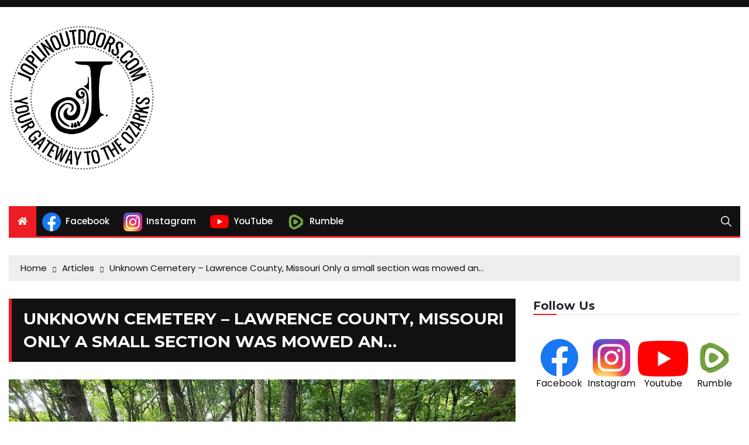

--- FILE ---
content_type: text/html; charset=UTF-8
request_url: https://joplinoutdoors.com/unknown-cemetery-lawrence-county-missouri-only-a-small-section-was-mowed-an/
body_size: 16684
content:
<!doctype html>
<html lang="en-US">
	<head>
		<meta charset="UTF-8">
		<meta name="viewport" content="width=device-width, initial-scale=1">
		<link rel="profile" href="https://gmpg.org/xfn/11">
		<title>Unknown Cemetery &#8211; Lawrence County, Missouri 
 Only a small section was mowed an&#8230; &#8211; JOPLINOUTDOORS.COM</title>
<meta name='robots' content='max-image-preview:large' />
	<style>img:is([sizes="auto" i], [sizes^="auto," i]) { contain-intrinsic-size: 3000px 1500px }</style>
	<link rel='dns-prefetch' href='//maps.googleapis.com' />
<link rel='dns-prefetch' href='//fonts.googleapis.com' />
<link rel="alternate" type="application/rss+xml" title="JOPLINOUTDOORS.COM &raquo; Feed" href="https://joplinoutdoors.com/feed/" />
<link rel="alternate" type="application/rss+xml" title="JOPLINOUTDOORS.COM &raquo; Comments Feed" href="https://joplinoutdoors.com/comments/feed/" />
<script type="text/javascript">
/* <![CDATA[ */
window._wpemojiSettings = {"baseUrl":"https:\/\/s.w.org\/images\/core\/emoji\/16.0.1\/72x72\/","ext":".png","svgUrl":"https:\/\/s.w.org\/images\/core\/emoji\/16.0.1\/svg\/","svgExt":".svg","source":{"concatemoji":"\/\/joplinoutdoors.com\/wp-includes\/js\/wp-emoji-release.min.js?ver=6.8.3"}};
/*! This file is auto-generated */
!function(s,n){var o,i,e;function c(e){try{var t={supportTests:e,timestamp:(new Date).valueOf()};sessionStorage.setItem(o,JSON.stringify(t))}catch(e){}}function p(e,t,n){e.clearRect(0,0,e.canvas.width,e.canvas.height),e.fillText(t,0,0);var t=new Uint32Array(e.getImageData(0,0,e.canvas.width,e.canvas.height).data),a=(e.clearRect(0,0,e.canvas.width,e.canvas.height),e.fillText(n,0,0),new Uint32Array(e.getImageData(0,0,e.canvas.width,e.canvas.height).data));return t.every(function(e,t){return e===a[t]})}function u(e,t){e.clearRect(0,0,e.canvas.width,e.canvas.height),e.fillText(t,0,0);for(var n=e.getImageData(16,16,1,1),a=0;a<n.data.length;a++)if(0!==n.data[a])return!1;return!0}function f(e,t,n,a){switch(t){case"flag":return n(e,"\ud83c\udff3\ufe0f\u200d\u26a7\ufe0f","\ud83c\udff3\ufe0f\u200b\u26a7\ufe0f")?!1:!n(e,"\ud83c\udde8\ud83c\uddf6","\ud83c\udde8\u200b\ud83c\uddf6")&&!n(e,"\ud83c\udff4\udb40\udc67\udb40\udc62\udb40\udc65\udb40\udc6e\udb40\udc67\udb40\udc7f","\ud83c\udff4\u200b\udb40\udc67\u200b\udb40\udc62\u200b\udb40\udc65\u200b\udb40\udc6e\u200b\udb40\udc67\u200b\udb40\udc7f");case"emoji":return!a(e,"\ud83e\udedf")}return!1}function g(e,t,n,a){var r="undefined"!=typeof WorkerGlobalScope&&self instanceof WorkerGlobalScope?new OffscreenCanvas(300,150):s.createElement("canvas"),o=r.getContext("2d",{willReadFrequently:!0}),i=(o.textBaseline="top",o.font="600 32px Arial",{});return e.forEach(function(e){i[e]=t(o,e,n,a)}),i}function t(e){var t=s.createElement("script");t.src=e,t.defer=!0,s.head.appendChild(t)}"undefined"!=typeof Promise&&(o="wpEmojiSettingsSupports",i=["flag","emoji"],n.supports={everything:!0,everythingExceptFlag:!0},e=new Promise(function(e){s.addEventListener("DOMContentLoaded",e,{once:!0})}),new Promise(function(t){var n=function(){try{var e=JSON.parse(sessionStorage.getItem(o));if("object"==typeof e&&"number"==typeof e.timestamp&&(new Date).valueOf()<e.timestamp+604800&&"object"==typeof e.supportTests)return e.supportTests}catch(e){}return null}();if(!n){if("undefined"!=typeof Worker&&"undefined"!=typeof OffscreenCanvas&&"undefined"!=typeof URL&&URL.createObjectURL&&"undefined"!=typeof Blob)try{var e="postMessage("+g.toString()+"("+[JSON.stringify(i),f.toString(),p.toString(),u.toString()].join(",")+"));",a=new Blob([e],{type:"text/javascript"}),r=new Worker(URL.createObjectURL(a),{name:"wpTestEmojiSupports"});return void(r.onmessage=function(e){c(n=e.data),r.terminate(),t(n)})}catch(e){}c(n=g(i,f,p,u))}t(n)}).then(function(e){for(var t in e)n.supports[t]=e[t],n.supports.everything=n.supports.everything&&n.supports[t],"flag"!==t&&(n.supports.everythingExceptFlag=n.supports.everythingExceptFlag&&n.supports[t]);n.supports.everythingExceptFlag=n.supports.everythingExceptFlag&&!n.supports.flag,n.DOMReady=!1,n.readyCallback=function(){n.DOMReady=!0}}).then(function(){return e}).then(function(){var e;n.supports.everything||(n.readyCallback(),(e=n.source||{}).concatemoji?t(e.concatemoji):e.wpemoji&&e.twemoji&&(t(e.twemoji),t(e.wpemoji)))}))}((window,document),window._wpemojiSettings);
/* ]]> */
</script>
<link rel='stylesheet' id='otw_grid_manager-css' href='//joplinoutdoors.com/wp-content/plugins/widgetize-pages-light/include/otw_components/otw_grid_manager_light/css/otw-grid.css?ver=1.1' type='text/css' media='all' />
<link rel='stylesheet' id='dashicons-css' href='//joplinoutdoors.com/wp-includes/css/dashicons.min.css?ver=6.8.3' type='text/css' media='all' />
<link rel='stylesheet' id='elusive-css' href='//joplinoutdoors.com/wp-content/plugins/menu-icons/vendor/codeinwp/icon-picker/css/types/elusive.min.css?ver=2.0' type='text/css' media='all' />
<link rel='stylesheet' id='menu-icon-font-awesome-css' href='//joplinoutdoors.com/wp-content/plugins/menu-icons/css/fontawesome/css/all.min.css?ver=5.15.4' type='text/css' media='all' />
<link rel='stylesheet' id='foundation-icons-css' href='//joplinoutdoors.com/wp-content/plugins/menu-icons/vendor/codeinwp/icon-picker/css/types/foundation-icons.min.css?ver=3.0' type='text/css' media='all' />
<link rel='stylesheet' id='genericons-css' href='//joplinoutdoors.com/wp-content/plugins/menu-icons/vendor/codeinwp/icon-picker/css/types/genericons.min.css?ver=3.4' type='text/css' media='all' />
<link rel='stylesheet' id='menu-icons-extra-css' href='//joplinoutdoors.com/wp-content/plugins/menu-icons/css/extra.min.css?ver=0.13.17' type='text/css' media='all' />
<style id='wp-emoji-styles-inline-css' type='text/css'>

	img.wp-smiley, img.emoji {
		display: inline !important;
		border: none !important;
		box-shadow: none !important;
		height: 1em !important;
		width: 1em !important;
		margin: 0 0.07em !important;
		vertical-align: -0.1em !important;
		background: none !important;
		padding: 0 !important;
	}
</style>
<link rel='stylesheet' id='wp-block-library-css' href='//joplinoutdoors.com/wp-includes/css/dist/block-library/style.min.css?ver=6.8.3' type='text/css' media='all' />
<style id='classic-theme-styles-inline-css' type='text/css'>
/*! This file is auto-generated */
.wp-block-button__link{color:#fff;background-color:#32373c;border-radius:9999px;box-shadow:none;text-decoration:none;padding:calc(.667em + 2px) calc(1.333em + 2px);font-size:1.125em}.wp-block-file__button{background:#32373c;color:#fff;text-decoration:none}
</style>
<style id='global-styles-inline-css' type='text/css'>
:root{--wp--preset--aspect-ratio--square: 1;--wp--preset--aspect-ratio--4-3: 4/3;--wp--preset--aspect-ratio--3-4: 3/4;--wp--preset--aspect-ratio--3-2: 3/2;--wp--preset--aspect-ratio--2-3: 2/3;--wp--preset--aspect-ratio--16-9: 16/9;--wp--preset--aspect-ratio--9-16: 9/16;--wp--preset--color--black: #000000;--wp--preset--color--cyan-bluish-gray: #abb8c3;--wp--preset--color--white: #ffffff;--wp--preset--color--pale-pink: #f78da7;--wp--preset--color--vivid-red: #cf2e2e;--wp--preset--color--luminous-vivid-orange: #ff6900;--wp--preset--color--luminous-vivid-amber: #fcb900;--wp--preset--color--light-green-cyan: #7bdcb5;--wp--preset--color--vivid-green-cyan: #00d084;--wp--preset--color--pale-cyan-blue: #8ed1fc;--wp--preset--color--vivid-cyan-blue: #0693e3;--wp--preset--color--vivid-purple: #9b51e0;--wp--preset--gradient--vivid-cyan-blue-to-vivid-purple: linear-gradient(135deg,rgba(6,147,227,1) 0%,rgb(155,81,224) 100%);--wp--preset--gradient--light-green-cyan-to-vivid-green-cyan: linear-gradient(135deg,rgb(122,220,180) 0%,rgb(0,208,130) 100%);--wp--preset--gradient--luminous-vivid-amber-to-luminous-vivid-orange: linear-gradient(135deg,rgba(252,185,0,1) 0%,rgba(255,105,0,1) 100%);--wp--preset--gradient--luminous-vivid-orange-to-vivid-red: linear-gradient(135deg,rgba(255,105,0,1) 0%,rgb(207,46,46) 100%);--wp--preset--gradient--very-light-gray-to-cyan-bluish-gray: linear-gradient(135deg,rgb(238,238,238) 0%,rgb(169,184,195) 100%);--wp--preset--gradient--cool-to-warm-spectrum: linear-gradient(135deg,rgb(74,234,220) 0%,rgb(151,120,209) 20%,rgb(207,42,186) 40%,rgb(238,44,130) 60%,rgb(251,105,98) 80%,rgb(254,248,76) 100%);--wp--preset--gradient--blush-light-purple: linear-gradient(135deg,rgb(255,206,236) 0%,rgb(152,150,240) 100%);--wp--preset--gradient--blush-bordeaux: linear-gradient(135deg,rgb(254,205,165) 0%,rgb(254,45,45) 50%,rgb(107,0,62) 100%);--wp--preset--gradient--luminous-dusk: linear-gradient(135deg,rgb(255,203,112) 0%,rgb(199,81,192) 50%,rgb(65,88,208) 100%);--wp--preset--gradient--pale-ocean: linear-gradient(135deg,rgb(255,245,203) 0%,rgb(182,227,212) 50%,rgb(51,167,181) 100%);--wp--preset--gradient--electric-grass: linear-gradient(135deg,rgb(202,248,128) 0%,rgb(113,206,126) 100%);--wp--preset--gradient--midnight: linear-gradient(135deg,rgb(2,3,129) 0%,rgb(40,116,252) 100%);--wp--preset--font-size--small: 13px;--wp--preset--font-size--medium: 20px;--wp--preset--font-size--large: 36px;--wp--preset--font-size--x-large: 42px;--wp--preset--spacing--20: 0.44rem;--wp--preset--spacing--30: 0.67rem;--wp--preset--spacing--40: 1rem;--wp--preset--spacing--50: 1.5rem;--wp--preset--spacing--60: 2.25rem;--wp--preset--spacing--70: 3.38rem;--wp--preset--spacing--80: 5.06rem;--wp--preset--shadow--natural: 6px 6px 9px rgba(0, 0, 0, 0.2);--wp--preset--shadow--deep: 12px 12px 50px rgba(0, 0, 0, 0.4);--wp--preset--shadow--sharp: 6px 6px 0px rgba(0, 0, 0, 0.2);--wp--preset--shadow--outlined: 6px 6px 0px -3px rgba(255, 255, 255, 1), 6px 6px rgba(0, 0, 0, 1);--wp--preset--shadow--crisp: 6px 6px 0px rgba(0, 0, 0, 1);}:where(.is-layout-flex){gap: 0.5em;}:where(.is-layout-grid){gap: 0.5em;}body .is-layout-flex{display: flex;}.is-layout-flex{flex-wrap: wrap;align-items: center;}.is-layout-flex > :is(*, div){margin: 0;}body .is-layout-grid{display: grid;}.is-layout-grid > :is(*, div){margin: 0;}:where(.wp-block-columns.is-layout-flex){gap: 2em;}:where(.wp-block-columns.is-layout-grid){gap: 2em;}:where(.wp-block-post-template.is-layout-flex){gap: 1.25em;}:where(.wp-block-post-template.is-layout-grid){gap: 1.25em;}.has-black-color{color: var(--wp--preset--color--black) !important;}.has-cyan-bluish-gray-color{color: var(--wp--preset--color--cyan-bluish-gray) !important;}.has-white-color{color: var(--wp--preset--color--white) !important;}.has-pale-pink-color{color: var(--wp--preset--color--pale-pink) !important;}.has-vivid-red-color{color: var(--wp--preset--color--vivid-red) !important;}.has-luminous-vivid-orange-color{color: var(--wp--preset--color--luminous-vivid-orange) !important;}.has-luminous-vivid-amber-color{color: var(--wp--preset--color--luminous-vivid-amber) !important;}.has-light-green-cyan-color{color: var(--wp--preset--color--light-green-cyan) !important;}.has-vivid-green-cyan-color{color: var(--wp--preset--color--vivid-green-cyan) !important;}.has-pale-cyan-blue-color{color: var(--wp--preset--color--pale-cyan-blue) !important;}.has-vivid-cyan-blue-color{color: var(--wp--preset--color--vivid-cyan-blue) !important;}.has-vivid-purple-color{color: var(--wp--preset--color--vivid-purple) !important;}.has-black-background-color{background-color: var(--wp--preset--color--black) !important;}.has-cyan-bluish-gray-background-color{background-color: var(--wp--preset--color--cyan-bluish-gray) !important;}.has-white-background-color{background-color: var(--wp--preset--color--white) !important;}.has-pale-pink-background-color{background-color: var(--wp--preset--color--pale-pink) !important;}.has-vivid-red-background-color{background-color: var(--wp--preset--color--vivid-red) !important;}.has-luminous-vivid-orange-background-color{background-color: var(--wp--preset--color--luminous-vivid-orange) !important;}.has-luminous-vivid-amber-background-color{background-color: var(--wp--preset--color--luminous-vivid-amber) !important;}.has-light-green-cyan-background-color{background-color: var(--wp--preset--color--light-green-cyan) !important;}.has-vivid-green-cyan-background-color{background-color: var(--wp--preset--color--vivid-green-cyan) !important;}.has-pale-cyan-blue-background-color{background-color: var(--wp--preset--color--pale-cyan-blue) !important;}.has-vivid-cyan-blue-background-color{background-color: var(--wp--preset--color--vivid-cyan-blue) !important;}.has-vivid-purple-background-color{background-color: var(--wp--preset--color--vivid-purple) !important;}.has-black-border-color{border-color: var(--wp--preset--color--black) !important;}.has-cyan-bluish-gray-border-color{border-color: var(--wp--preset--color--cyan-bluish-gray) !important;}.has-white-border-color{border-color: var(--wp--preset--color--white) !important;}.has-pale-pink-border-color{border-color: var(--wp--preset--color--pale-pink) !important;}.has-vivid-red-border-color{border-color: var(--wp--preset--color--vivid-red) !important;}.has-luminous-vivid-orange-border-color{border-color: var(--wp--preset--color--luminous-vivid-orange) !important;}.has-luminous-vivid-amber-border-color{border-color: var(--wp--preset--color--luminous-vivid-amber) !important;}.has-light-green-cyan-border-color{border-color: var(--wp--preset--color--light-green-cyan) !important;}.has-vivid-green-cyan-border-color{border-color: var(--wp--preset--color--vivid-green-cyan) !important;}.has-pale-cyan-blue-border-color{border-color: var(--wp--preset--color--pale-cyan-blue) !important;}.has-vivid-cyan-blue-border-color{border-color: var(--wp--preset--color--vivid-cyan-blue) !important;}.has-vivid-purple-border-color{border-color: var(--wp--preset--color--vivid-purple) !important;}.has-vivid-cyan-blue-to-vivid-purple-gradient-background{background: var(--wp--preset--gradient--vivid-cyan-blue-to-vivid-purple) !important;}.has-light-green-cyan-to-vivid-green-cyan-gradient-background{background: var(--wp--preset--gradient--light-green-cyan-to-vivid-green-cyan) !important;}.has-luminous-vivid-amber-to-luminous-vivid-orange-gradient-background{background: var(--wp--preset--gradient--luminous-vivid-amber-to-luminous-vivid-orange) !important;}.has-luminous-vivid-orange-to-vivid-red-gradient-background{background: var(--wp--preset--gradient--luminous-vivid-orange-to-vivid-red) !important;}.has-very-light-gray-to-cyan-bluish-gray-gradient-background{background: var(--wp--preset--gradient--very-light-gray-to-cyan-bluish-gray) !important;}.has-cool-to-warm-spectrum-gradient-background{background: var(--wp--preset--gradient--cool-to-warm-spectrum) !important;}.has-blush-light-purple-gradient-background{background: var(--wp--preset--gradient--blush-light-purple) !important;}.has-blush-bordeaux-gradient-background{background: var(--wp--preset--gradient--blush-bordeaux) !important;}.has-luminous-dusk-gradient-background{background: var(--wp--preset--gradient--luminous-dusk) !important;}.has-pale-ocean-gradient-background{background: var(--wp--preset--gradient--pale-ocean) !important;}.has-electric-grass-gradient-background{background: var(--wp--preset--gradient--electric-grass) !important;}.has-midnight-gradient-background{background: var(--wp--preset--gradient--midnight) !important;}.has-small-font-size{font-size: var(--wp--preset--font-size--small) !important;}.has-medium-font-size{font-size: var(--wp--preset--font-size--medium) !important;}.has-large-font-size{font-size: var(--wp--preset--font-size--large) !important;}.has-x-large-font-size{font-size: var(--wp--preset--font-size--x-large) !important;}
:where(.wp-block-post-template.is-layout-flex){gap: 1.25em;}:where(.wp-block-post-template.is-layout-grid){gap: 1.25em;}
:where(.wp-block-columns.is-layout-flex){gap: 2em;}:where(.wp-block-columns.is-layout-grid){gap: 2em;}
:root :where(.wp-block-pullquote){font-size: 1.5em;line-height: 1.6;}
</style>
<link rel='stylesheet' id='events-manager-css' href='//joplinoutdoors.com/wp-content/plugins/events-manager/includes/css/events-manager.min.css?ver=6.6.4.4' type='text/css' media='all' />
<style id='events-manager-inline-css' type='text/css'>
body .em { --font-family : inherit; --font-weight : inherit; --font-size : 1em; --line-height : inherit; }
</style>
<link rel='stylesheet' id='nws-alerts-css-css' href='//joplinoutdoors.com/wp-content/plugins/national-weather-service-alerts/css/nws-alerts.css?ver=6.8.3' type='text/css' media='all' />
<link rel='stylesheet' id='usgs-stream-flow-data-plugin-styles-css' href='//joplinoutdoors.com/wp-content/plugins/usgs-stream-flow-data//assets/css/public.css?ver=23.03.01' type='text/css' media='all' />
<link rel='stylesheet' id='everest-news-style-css' href='//joplinoutdoors.com/wp-content/themes/everest-news-lite/style.css?ver=6.8.3' type='text/css' media='all' />
<link rel='stylesheet' id='everest-news-fonts-css' href='//fonts.googleapis.com/css?family=Muli%3A400%2C400i%2C600%2C700%2C700i%7COpen%2BSans%3A400%2C400i%2C600%2C700%2C700i&#038;subset=latin%2Clatin-ext&#038;ver=6.8.3' type='text/css' media='all' />
<link rel='stylesheet' id='everest-news-main-css' href='//joplinoutdoors.com/wp-content/themes/everest-news/assets/dist/css/main.css?ver=6.8.3' type='text/css' media='all' />
<link rel='stylesheet' id='tec-variables-skeleton-css' href='//joplinoutdoors.com/wp-content/plugins/event-tickets/common/src/resources/css/variables-skeleton.min.css?ver=5.0.11' type='text/css' media='all' />
<link rel='stylesheet' id='tec-variables-full-css' href='//joplinoutdoors.com/wp-content/plugins/event-tickets/common/src/resources/css/variables-full.min.css?ver=5.0.11' type='text/css' media='all' />
<link rel='stylesheet' id='tribe-common-skeleton-style-css' href='//joplinoutdoors.com/wp-content/plugins/event-tickets/common/src/resources/css/common-skeleton.min.css?ver=5.0.11' type='text/css' media='all' />
<link rel='stylesheet' id='tribe-common-full-style-css' href='//joplinoutdoors.com/wp-content/plugins/event-tickets/common/src/resources/css/common-full.min.css?ver=5.0.11' type='text/css' media='all' />
<link rel='stylesheet' id='event-tickets-tickets-css-css' href='//joplinoutdoors.com/wp-content/plugins/event-tickets/src/resources/css/tickets-v1.min.css?ver=5.5.8' type='text/css' media='all' />
<link rel='stylesheet' id='event-tickets-tickets-rsvp-css-css' href='//joplinoutdoors.com/wp-content/plugins/event-tickets/src/resources/css/rsvp-v1.min.css?ver=5.5.8' type='text/css' media='all' />
<link rel='stylesheet' id='gca-column-styles-css' href='//joplinoutdoors.com/wp-content/plugins/genesis-columns-advanced/css/gca-column-styles.css?ver=6.8.3' type='text/css' media='all' />
<link rel='stylesheet' id='event-tickets-rsvp-css' href='//joplinoutdoors.com/wp-content/plugins/event-tickets/src/resources/css/rsvp.min.css?ver=5.5.8' type='text/css' media='all' />
<link rel='stylesheet' id='event-tickets-tpp-css-css' href='//joplinoutdoors.com/wp-content/plugins/event-tickets/src/resources/css/tpp.min.css?ver=5.5.8' type='text/css' media='all' />
<link rel='stylesheet' id='everest-news-lite-parent-style-css' href='//joplinoutdoors.com/wp-content/themes/everest-news/style.css?ver=6.8.3' type='text/css' media='all' />
<link rel='stylesheet' id='everest-news-lite-parent-main-css' href='//joplinoutdoors.com/wp-content/themes/everest-news/assets/dist/css/main.css?ver=6.8.3' type='text/css' media='all' />
<link rel='stylesheet' id='everest-news-lite-child-style-css' href='//joplinoutdoors.com/wp-content/themes/everest-news-lite/style.css?ver=6.8.3' type='text/css' media='all' />
<link rel='stylesheet' id='everest-news-child-lite-fonts-css' href='//fonts.googleapis.com/css?family=Poppins%3A400%2C400i%2C500%2C500i%2C600%2C600i%2C700%2C700i%7CMontserrat%3A400%2C400i%2C500%2C500i%2C600%2C600i%2C700%2C700i%2C800%2C800i&#038;subset=latin%2Clatin-ext&#038;ver=6.8.3' type='text/css' media='all' />
<link rel='stylesheet' id='everest-news-lite-child-main-css' href='//joplinoutdoors.com/wp-content/themes/everest-news-lite/assets/dist/css/main.css?ver=6.8.3' type='text/css' media='all' />
<script type="text/javascript" src="//joplinoutdoors.com/wp-includes/js/jquery/jquery.min.js?ver=3.7.1" id="jquery-core-js"></script>
<script type="text/javascript" src="//joplinoutdoors.com/wp-includes/js/jquery/jquery-migrate.min.js?ver=3.4.1" id="jquery-migrate-js"></script>
<script type="text/javascript" src="//joplinoutdoors.com/wp-includes/js/jquery/ui/core.min.js?ver=1.13.3" id="jquery-ui-core-js"></script>
<script type="text/javascript" src="//joplinoutdoors.com/wp-includes/js/jquery/ui/mouse.min.js?ver=1.13.3" id="jquery-ui-mouse-js"></script>
<script type="text/javascript" src="//joplinoutdoors.com/wp-includes/js/jquery/ui/sortable.min.js?ver=1.13.3" id="jquery-ui-sortable-js"></script>
<script type="text/javascript" src="//joplinoutdoors.com/wp-includes/js/jquery/ui/datepicker.min.js?ver=1.13.3" id="jquery-ui-datepicker-js"></script>
<script type="text/javascript" id="jquery-ui-datepicker-js-after">
/* <![CDATA[ */
jQuery(function(jQuery){jQuery.datepicker.setDefaults({"closeText":"Close","currentText":"Today","monthNames":["January","February","March","April","May","June","July","August","September","October","November","December"],"monthNamesShort":["Jan","Feb","Mar","Apr","May","Jun","Jul","Aug","Sep","Oct","Nov","Dec"],"nextText":"Next","prevText":"Previous","dayNames":["Sunday","Monday","Tuesday","Wednesday","Thursday","Friday","Saturday"],"dayNamesShort":["Sun","Mon","Tue","Wed","Thu","Fri","Sat"],"dayNamesMin":["S","M","T","W","T","F","S"],"dateFormat":"MM d, yy","firstDay":1,"isRTL":false});});
/* ]]> */
</script>
<script type="text/javascript" src="//joplinoutdoors.com/wp-includes/js/jquery/ui/resizable.min.js?ver=1.13.3" id="jquery-ui-resizable-js"></script>
<script type="text/javascript" src="//joplinoutdoors.com/wp-includes/js/jquery/ui/draggable.min.js?ver=1.13.3" id="jquery-ui-draggable-js"></script>
<script type="text/javascript" src="//joplinoutdoors.com/wp-includes/js/jquery/ui/controlgroup.min.js?ver=1.13.3" id="jquery-ui-controlgroup-js"></script>
<script type="text/javascript" src="//joplinoutdoors.com/wp-includes/js/jquery/ui/checkboxradio.min.js?ver=1.13.3" id="jquery-ui-checkboxradio-js"></script>
<script type="text/javascript" src="//joplinoutdoors.com/wp-includes/js/jquery/ui/button.min.js?ver=1.13.3" id="jquery-ui-button-js"></script>
<script type="text/javascript" src="//joplinoutdoors.com/wp-includes/js/jquery/ui/dialog.min.js?ver=1.13.3" id="jquery-ui-dialog-js"></script>
<script type="text/javascript" id="events-manager-js-extra">
/* <![CDATA[ */
var EM = {"ajaxurl":"https:\/\/joplinoutdoors.com\/wp-admin\/admin-ajax.php","locationajaxurl":"https:\/\/joplinoutdoors.com\/wp-admin\/admin-ajax.php?action=locations_search","firstDay":"1","locale":"en","dateFormat":"yy-mm-dd","ui_css":"https:\/\/joplinoutdoors.com\/wp-content\/plugins\/events-manager\/includes\/css\/jquery-ui\/build.min.css","show24hours":"0","is_ssl":"1","autocomplete_limit":"10","calendar":{"breakpoints":{"small":560,"medium":908,"large":false}},"phone":"","datepicker":{"format":"d\/m\/Y"},"search":{"breakpoints":{"small":650,"medium":850,"full":false}},"url":"https:\/\/joplinoutdoors.com\/wp-content\/plugins\/events-manager","assets":{"input.em-uploader":{"js":{"em-uploader":{"url":"https:\/\/joplinoutdoors.com\/wp-content\/plugins\/events-manager\/includes\/js\/em-uploader.js","required":true,"event":"em_uploader_ready"}}}},"google_maps_api":"AIzaSyAhI7C_g8qFDpeSxWKqYJw8lt6xnIL5q5c","bookingInProgress":"Please wait while the booking is being submitted.","tickets_save":"Save Ticket","bookingajaxurl":"https:\/\/joplinoutdoors.com\/wp-admin\/admin-ajax.php","bookings_export_save":"Export Bookings","bookings_settings_save":"Save Settings","booking_delete":"Are you sure you want to delete?","booking_offset":"30","bookings":{"submit_button":{"text":{"default":"Send your booking","free":"Send your booking","payment":"Send your booking","processing":"Processing ..."}},"update_listener":""},"bb_full":"Sold Out","bb_book":"Book Now","bb_booking":"Booking...","bb_booked":"Booking Submitted","bb_error":"Booking Error. Try again?","bb_cancel":"Cancel","bb_canceling":"Canceling...","bb_cancelled":"Cancelled","bb_cancel_error":"Cancellation Error. Try again?","txt_search":"Search","txt_searching":"Searching...","txt_loading":"Loading..."};
/* ]]> */
</script>
<script type="text/javascript" src="//joplinoutdoors.com/wp-content/plugins/events-manager/includes/js/events-manager.js?ver=6.6.4.4" id="events-manager-js"></script>
<script type="text/javascript" src="//maps.googleapis.com/maps/api/js?key=AIzaSyD-eIaftJe-I2FPsUwND8Yeb4-EdcCSYMU&amp;v=3.exp&amp;libraries=weather" id="google-map-api-js"></script>
<script type="text/javascript" id="wpgmza_data-js-extra">
/* <![CDATA[ */
var wpgmza_google_api_status = {"message":"Enqueued","code":"ENQUEUED"};
/* ]]> */
</script>
<script type="text/javascript" src="//joplinoutdoors.com/wp-content/plugins/wp-google-maps/wpgmza_data.js?ver=6.8.3" id="wpgmza_data-js"></script>
<link rel="https://api.w.org/" href="https://joplinoutdoors.com/wp-json/" /><link rel="alternate" title="JSON" type="application/json" href="https://joplinoutdoors.com/wp-json/wp/v2/posts/6728" /><link rel="EditURI" type="application/rsd+xml" title="RSD" href="https://joplinoutdoors.com/xmlrpc.php?rsd" />
<meta name="generator" content="WordPress 6.8.3" />
<link rel="canonical" href="https://joplinoutdoors.com/unknown-cemetery-lawrence-county-missouri-only-a-small-section-was-mowed-an/" />
<link rel='shortlink' href='https://joplinoutdoors.com/?p=6728' />
<link rel="alternate" title="oEmbed (JSON)" type="application/json+oembed" href="https://joplinoutdoors.com/wp-json/oembed/1.0/embed?url=https%3A%2F%2Fjoplinoutdoors.com%2Funknown-cemetery-lawrence-county-missouri-only-a-small-section-was-mowed-an%2F" />
<link rel="alternate" title="oEmbed (XML)" type="text/xml+oembed" href="https://joplinoutdoors.com/wp-json/oembed/1.0/embed?url=https%3A%2F%2Fjoplinoutdoors.com%2Funknown-cemetery-lawrence-county-missouri-only-a-small-section-was-mowed-an%2F&#038;format=xml" />
<script async src="https://pagead2.googlesyndication.com/pagead/js/adsbygoogle.js"></script>
<script>
     (adsbygoogle = window.adsbygoogle || []).push({
          google_ad_client: "ca-pub-2350881780647953",
          enable_page_level_ads: true
     });
</script>

        <script type="text/javascript">
            var ajaxurl = 'https://joplinoutdoors.com/wp-admin/admin-ajax.php';
        </script>
        <meta name="et-api-version" content="v1"><meta name="et-api-origin" content="https://joplinoutdoors.com"><link rel="https://theeventscalendar.com/" href="https://joplinoutdoors.com/wp-json/tribe/tickets/v1/" /><style type='text/css' id='Responsive_Column_Widgets_1.2.7' >
            .responsive_column_widgets_box .widget {
                padding: 4px;
                width: auto;
                height: auto;
            }

            .responsive_column_widgets_column_hide {
                display: none !important;
            }
            
            /* REMOVE MARGINS AS ALL GO FULL WIDTH AT 240 PIXELS */
            @media only screen and (max-width: 240px) {
                .responsive_column_widgets_column { 
                    margin: 1% 0 1% 0;
                }
            }
            
            /*  GROUPING  ============================================================================= */
            .responsive_column_widgets_box:before,
            .responsive_column_widgets_box:after {
                content: '';
                display: table;
            }
            .responsive_column_widgets_box:after {
                clear:both;
            }
            .responsive_column_widgets_box {
                float: none;
                width: 100%;        
                margin-left: auto;
                margin-right: auto;
                zoom:1; /* For IE 6/7 (trigger hasLayout) */
            }

            /* GRID COLUMN SETUP  */
            .responsive_column_widgets_column {
                display: block;
                float: left;
                margin: 1% 0 1% 1.6%;                
            }     
            
            /* all browsers except IE6 and lower */
            .responsive_column_widgets_column:first-child { 
                margin-left: 0; 
            }
            
            /* 
             * Remove the left margin of the first column. This should be done after all setting margins of columns for IE8. 
             * If declared earlier and there is a rule setting left margin of first columns, then it takes effect instead in IE8.
             */
            .responsive_column_widgets_column_1 {
                margin-left: 0px;
                clear: left;
            }            
            
            /*  GRID  ============================================================================= */
            .element_of_1 { width: 100%; }
            .element_of_2 { width: 49.2%; }
            .element_of_3 { width: 32.2%; }
            .element_of_4 { width: 23.8%; }
            .element_of_5 { width: 18.72%; }
            .element_of_6 { width: 15.33%; }
            .element_of_7 { width: 12.91%; }
            .element_of_8 { width: 11.1%; }
            .element_of_9 { width: 9.68%; }
            .element_of_10 { width: 8.56%; }
            .element_of_11 { width: 7.63%; }
            .element_of_12 { width: 6.86%; }
            
            /*  GRID for Col-spans ============================================================================= */
             .element_2_of_2 { width: 100%; }
 .element_2_of_3 { width: 66%; }
 .element_3_of_3 { width: 100%; }
 .element_2_of_4 { width: 49.2%; }
 .element_3_of_4 { width: 74.6%; }
 .element_4_of_4 { width: 100%; }
 .element_2_of_5 { width: 39.04%; }
 .element_3_of_5 { width: 59.36%; }
 .element_4_of_5 { width: 79.68%; }
 .element_5_of_5 { width: 100%; }
 .element_2_of_6 { width: 32.26%; }
 .element_3_of_6 { width: 49.19%; }
 .element_4_of_6 { width: 66.12%; }
 .element_5_of_6 { width: 83.05%; }
 .element_6_of_6 { width: 100%; }
 .element_2_of_7 { width: 27.42%; }
 .element_3_of_7 { width: 41.93%; }
 .element_4_of_7 { width: 56.44%; }
 .element_5_of_7 { width: 70.95%; }
 .element_6_of_7 { width: 85.46%; }
 .element_7_of_7 { width: 100%; }
 .element_2_of_8 { width: 23.8%; }
 .element_3_of_8 { width: 36.5%; }
 .element_4_of_8 { width: 49.2%; }
 .element_5_of_8 { width: 61.9%; }
 .element_6_of_8 { width: 74.6%; }
 .element_7_of_8 { width: 87.3%; }
 .element_8_of_8 { width: 100%; }
 .element_2_of_9 { width: 20.96%; }
 .element_3_of_9 { width: 32.24%; }
 .element_4_of_9 { width: 43.52%; }
 .element_5_of_9 { width: 54.8%; }
 .element_6_of_9 { width: 66.08%; }
 .element_7_of_9 { width: 77.36%; }
 .element_8_of_9 { width: 88.64%; }
 .element_9_of_9 { width: 100%; }
 .element_2_of_10 { width: 18.72%; }
 .element_3_of_10 { width: 28.88%; }
 .element_4_of_10 { width: 39.04%; }
 .element_5_of_10 { width: 49.2%; }
 .element_6_of_10 { width: 59.36%; }
 .element_7_of_10 { width: 69.52%; }
 .element_8_of_10 { width: 79.68%; }
 .element_9_of_10 { width: 89.84%; }
 .element_10_of_10 { width: 100%; }
 .element_2_of_11 { width: 16.86%; }
 .element_3_of_11 { width: 26.09%; }
 .element_4_of_11 { width: 35.32%; }
 .element_5_of_11 { width: 44.55%; }
 .element_6_of_11 { width: 53.78%; }
 .element_7_of_11 { width: 63.01%; }
 .element_8_of_11 { width: 72.24%; }
 .element_9_of_11 { width: 81.47%; }
 .element_10_of_11 { width: 90.7%; }
 .element_11_of_11 { width: 100%; }
 .element_2_of_12 { width: 15.32%; }
 .element_3_of_12 { width: 23.78%; }
 .element_4_of_12 { width: 32.24%; }
 .element_5_of_12 { width: 40.7%; }
 .element_6_of_12 { width: 49.16%; }
 .element_7_of_12 { width: 57.62%; }
 .element_8_of_12 { width: 66.08%; }
 .element_9_of_12 { width: 74.54%; }
 .element_10_of_12 { width: 83%; }
 .element_11_of_12 { width: 91.46%; }
 .element_12_of_12 { width: 100%; }
            
            /* Responsive Column Widget Box Widget */
            .widget_box_widget .responsive_column_widgets_box {
                margin-top: 0px;
            }
            .responsive_column_widgets_column.widget_box_widget { 
                margin-top: 0px;
                margin-left: 0px;
            }
            
            /* Twenty Thirteen support */
            .site-main .responsive_column_widgets_box.widget-area {
                width: 100%;
                margin-right: auto;
                float: none;
            }
            .widget_box_widget div.widget {
                background:none;
            }            
            
            /* Twenty Fourteen Support */
            .responsive_column_widgets_box.content-sidebar {
                padding: 0;
            }
        </style>
<style type="text/css" id="style_custom_responsive_column_widgets_83c3fa2a7e0291cfb4fc287ad856e660">.responsive_column_widgets { display: inline-block; width: 100%; }</style>
<style type='text/css' class='style_responsive_column_widgets_83c3fa2a7e0291cfb4fc287ad856e660'>@media only screen and (min-width: 1px) and (max-width: 600px) {
.responsive_column_widgets .responsive_column_widgets_column {                
                margin-left: 1.6%;
            }
 .responsive_column_widgets .responsive_column_widgets_column_600_element_of_1 { width:100%; clear: left; margin: 1% 0 1% 0; display: block; float:left; } 
 .responsive_column_widgets .responsive_column_widgets_column_600_element_of_2 { width:49.2%; display: block; float:left; } 
 .responsive_column_widgets .responsive_column_widgets_column_600_element_of_3 { width:32.2%; display: block; float:left; } 
 .responsive_column_widgets .responsive_column_widgets_column_600_element_of_4 { width:23.8%; display: block; float:left; } 
 .responsive_column_widgets .responsive_column_widgets_column_600_element_of_5 { width:18.72%; display: block; float:left; } 
 .responsive_column_widgets .responsive_column_widgets_column_600_element_of_6 { width:15.33%; display: block; float:left; } 
 .responsive_column_widgets .responsive_column_widgets_column_600_element_of_7 { width:12.91%; display: block; float:left; } 
 .responsive_column_widgets .responsive_column_widgets_column_600_element_of_8 { width:11.1%; display: block; float:left; } 
 .responsive_column_widgets .responsive_column_widgets_column_600_element_of_9 { width:9.68%; display: block; float:left; } 
 .responsive_column_widgets .responsive_column_widgets_column_600_element_of_10 { width:8.56%; display: block; float:left; } 
 .responsive_column_widgets .responsive_column_widgets_column_600_element_of_11 { width:7.63%; display: block; float:left; } 
 .responsive_column_widgets .responsive_column_widgets_column_600_element_of_12 { width:6.86%; display: block; float:left; } 
 .responsive_column_widgets .responsive_column_widgets_column_600_element_2_of_2 { width: 100%; }
 .responsive_column_widgets .responsive_column_widgets_column_600_element_2_of_3 { width: 66%; }
 .responsive_column_widgets .responsive_column_widgets_column_600_element_3_of_3 { width: 100%; }
 .responsive_column_widgets .responsive_column_widgets_column_600_element_2_of_4 { width: 49.2%; }
 .responsive_column_widgets .responsive_column_widgets_column_600_element_3_of_4 { width: 74.6%; }
 .responsive_column_widgets .responsive_column_widgets_column_600_element_4_of_4 { width: 100%; }
 .responsive_column_widgets .responsive_column_widgets_column_600_element_2_of_5 { width: 39.04%; }
 .responsive_column_widgets .responsive_column_widgets_column_600_element_3_of_5 { width: 59.36%; }
 .responsive_column_widgets .responsive_column_widgets_column_600_element_4_of_5 { width: 79.68%; }
 .responsive_column_widgets .responsive_column_widgets_column_600_element_5_of_5 { width: 100%; }
 .responsive_column_widgets .responsive_column_widgets_column_600_element_2_of_6 { width: 32.26%; }
 .responsive_column_widgets .responsive_column_widgets_column_600_element_3_of_6 { width: 49.19%; }
 .responsive_column_widgets .responsive_column_widgets_column_600_element_4_of_6 { width: 66.12%; }
 .responsive_column_widgets .responsive_column_widgets_column_600_element_5_of_6 { width: 83.05%; }
 .responsive_column_widgets .responsive_column_widgets_column_600_element_6_of_6 { width: 100%; }
 .responsive_column_widgets .responsive_column_widgets_column_600_element_2_of_7 { width: 27.42%; }
 .responsive_column_widgets .responsive_column_widgets_column_600_element_3_of_7 { width: 41.93%; }
 .responsive_column_widgets .responsive_column_widgets_column_600_element_4_of_7 { width: 56.44%; }
 .responsive_column_widgets .responsive_column_widgets_column_600_element_5_of_7 { width: 70.95%; }
 .responsive_column_widgets .responsive_column_widgets_column_600_element_6_of_7 { width: 85.46%; }
 .responsive_column_widgets .responsive_column_widgets_column_600_element_7_of_7 { width: 100%; }
 .responsive_column_widgets .responsive_column_widgets_column_600_element_2_of_8 { width: 23.8%; }
 .responsive_column_widgets .responsive_column_widgets_column_600_element_3_of_8 { width: 36.5%; }
 .responsive_column_widgets .responsive_column_widgets_column_600_element_4_of_8 { width: 49.2%; }
 .responsive_column_widgets .responsive_column_widgets_column_600_element_5_of_8 { width: 61.9%; }
 .responsive_column_widgets .responsive_column_widgets_column_600_element_6_of_8 { width: 74.6%; }
 .responsive_column_widgets .responsive_column_widgets_column_600_element_7_of_8 { width: 87.3%; }
 .responsive_column_widgets .responsive_column_widgets_column_600_element_8_of_8 { width: 100%; }
 .responsive_column_widgets .responsive_column_widgets_column_600_element_2_of_9 { width: 20.96%; }
 .responsive_column_widgets .responsive_column_widgets_column_600_element_3_of_9 { width: 32.24%; }
 .responsive_column_widgets .responsive_column_widgets_column_600_element_4_of_9 { width: 43.52%; }
 .responsive_column_widgets .responsive_column_widgets_column_600_element_5_of_9 { width: 54.8%; }
 .responsive_column_widgets .responsive_column_widgets_column_600_element_6_of_9 { width: 66.08%; }
 .responsive_column_widgets .responsive_column_widgets_column_600_element_7_of_9 { width: 77.36%; }
 .responsive_column_widgets .responsive_column_widgets_column_600_element_8_of_9 { width: 88.64%; }
 .responsive_column_widgets .responsive_column_widgets_column_600_element_9_of_9 { width: 100%; }
 .responsive_column_widgets .responsive_column_widgets_column_600_element_2_of_10 { width: 18.72%; }
 .responsive_column_widgets .responsive_column_widgets_column_600_element_3_of_10 { width: 28.88%; }
 .responsive_column_widgets .responsive_column_widgets_column_600_element_4_of_10 { width: 39.04%; }
 .responsive_column_widgets .responsive_column_widgets_column_600_element_5_of_10 { width: 49.2%; }
 .responsive_column_widgets .responsive_column_widgets_column_600_element_6_of_10 { width: 59.36%; }
 .responsive_column_widgets .responsive_column_widgets_column_600_element_7_of_10 { width: 69.52%; }
 .responsive_column_widgets .responsive_column_widgets_column_600_element_8_of_10 { width: 79.68%; }
 .responsive_column_widgets .responsive_column_widgets_column_600_element_9_of_10 { width: 89.84%; }
 .responsive_column_widgets .responsive_column_widgets_column_600_element_10_of_10 { width: 100%; }
 .responsive_column_widgets .responsive_column_widgets_column_600_element_2_of_11 { width: 16.86%; }
 .responsive_column_widgets .responsive_column_widgets_column_600_element_3_of_11 { width: 26.09%; }
 .responsive_column_widgets .responsive_column_widgets_column_600_element_4_of_11 { width: 35.32%; }
 .responsive_column_widgets .responsive_column_widgets_column_600_element_5_of_11 { width: 44.55%; }
 .responsive_column_widgets .responsive_column_widgets_column_600_element_6_of_11 { width: 53.78%; }
 .responsive_column_widgets .responsive_column_widgets_column_600_element_7_of_11 { width: 63.01%; }
 .responsive_column_widgets .responsive_column_widgets_column_600_element_8_of_11 { width: 72.24%; }
 .responsive_column_widgets .responsive_column_widgets_column_600_element_9_of_11 { width: 81.47%; }
 .responsive_column_widgets .responsive_column_widgets_column_600_element_10_of_11 { width: 90.7%; }
 .responsive_column_widgets .responsive_column_widgets_column_600_element_11_of_11 { width: 100%; }
 .responsive_column_widgets .responsive_column_widgets_column_600_element_2_of_12 { width: 15.32%; }
 .responsive_column_widgets .responsive_column_widgets_column_600_element_3_of_12 { width: 23.78%; }
 .responsive_column_widgets .responsive_column_widgets_column_600_element_4_of_12 { width: 32.24%; }
 .responsive_column_widgets .responsive_column_widgets_column_600_element_5_of_12 { width: 40.7%; }
 .responsive_column_widgets .responsive_column_widgets_column_600_element_6_of_12 { width: 49.16%; }
 .responsive_column_widgets .responsive_column_widgets_column_600_element_7_of_12 { width: 57.62%; }
 .responsive_column_widgets .responsive_column_widgets_column_600_element_8_of_12 { width: 66.08%; }
 .responsive_column_widgets .responsive_column_widgets_column_600_element_9_of_12 { width: 74.54%; }
 .responsive_column_widgets .responsive_column_widgets_column_600_element_10_of_12 { width: 83%; }
 .responsive_column_widgets .responsive_column_widgets_column_600_element_11_of_12 { width: 91.46%; }
 .responsive_column_widgets .responsive_column_widgets_column_600_element_12_of_12 { width: 100%; }
 .responsive_column_widgets .responsive_column_widgets_column_600_1 { 
                    clear: left; 
                    margin-left: 0px; 
                } 
                
 .responsive_column_widgets .responsive_column_widgets_column_600_hide { display: none; } 
}
@media only screen and (min-width: 602px) {
            .responsive_column_widgets .responsive_column_widgets_column.responsive_column_widgets_column_1 {
                margin-left: 0px;
            }
        }
</style>		<noscript>
			<style>
				img.lazyload {
				 	display: none;
				}

				img.image-fallback {
				 	display: block;
				}
			</style>
		</noscript>
		<style>
			.primary-navigation li.primarynav_search_icon {
							}
			#toTop {
							}

							.copyright-notice a,
				.social-icons-list li a:hover,
				.social-icons-list-post-page li:first-child,
				.en-author-box .author-name h3,
				.page-404-entry .header-404 h3 span,
				.widget_rss ul li a,
				.event-page-top-box .event-metas ul p {
					color: #ED1D25;
				}

				.en-breaking-news .ticker-head-col span,
				.owl-carousel .owl-nav button.owl-next, 
				.owl-carousel .owl-nav button.owl-prev,
				ul.post-categories li a,
				.widget-title:after,
				.en-custom-category ul li a,
				.btn-general,
				.en-popular-trending-posts-widget-1 ul.tabs li.current,
				#toTop,
				#header-search input[type=submit], 
				.search-box input[type=submit], 
				.widget_search input[type=submit],
				.en-pagination .pagi-layout-1 .nav-links span.current,
				.header-lay-2 .main-navigation .home-btn a, 
				.header-lay-3 .main-navigation .home-btn a,
				button, 
				input[type=button], 
				input[type=reset], 
				input[type=submit],
				.calendar_wrap caption,
				.live-feeds-entry .live-feed .leftbox span,
				.en-popular-trending-posts-widget-1 .content-holder .left-col span {
					background-color: #ED1D25;
				}

				ul.post-categories li a:before,
				.en-breaking-news .ticker-head-col span:before {
					border-top-color: #ED1D25;
				}

				.header-lay-2 .main-navigation, 
				.header-lay-3 .main-navigation {
					border-bottom-color: #ED1D25;
				}

				.post-page-layout-1 .page-title h2,
				.post-format.quote-format blockquote {
					border-left-color: #ED1D25;
				}
						</style>
				<style type="text/css">
					.header-lay-5 .site-title a,
			.header-lay-2 .site-title a,
			.site-description {
				position: absolute;
				clip: rect(1px, 1px, 1px, 1px);
			}
				</style>
		<link rel="icon" href="https://joplinoutdoors.com/wp-content/uploads/cropped-cropped-Logo-e1519092643912-32x32.png" sizes="32x32" />
<link rel="icon" href="https://joplinoutdoors.com/wp-content/uploads/cropped-cropped-Logo-e1519092643912-192x192.png" sizes="192x192" />
<link rel="apple-touch-icon" href="https://joplinoutdoors.com/wp-content/uploads/cropped-cropped-Logo-e1519092643912-180x180.png" />
<meta name="msapplication-TileImage" content="https://joplinoutdoors.com/wp-content/uploads/cropped-cropped-Logo-e1519092643912-270x270.png" />
	</head>

	<body class="wp-singular post-template-default single single-post postid-6728 single-format-standard wp-custom-logo wp-theme-everest-news wp-child-theme-everest-news-lite tribe-no-js tribe-theme-everest-news">


				
		<div class="en-pagewrap">

			<header class="en-general-header header-lay-2 en-standard-section-spacing">
    <div class="header-inner">
                    <div class="header-top-wrapper">
                <div class="en-container">
                    <div class="en-row">
                        <div class="en-col category-nav-col">
                            <div class="category-navigation">
                                                            </div><!-- .category-navigation -->
                        </div><!-- .en-col.category-nav-col -->
                        <div class="en-col social-col">
                            		<ul class="social-icons-list">
			        </ul><!-- .social-icons-list -->
		                        </div><!-- .en-col.social-col -->
                    </div><!-- .en-row -->
                </div><!-- .en-container -->
            </div><!-- .header-top-wrapper -->
                    <div class="header-logo-advt-wrapper">
            <div class="en-container">
                <div class="en-row">
                    <div class="en-col logo-col">
                         		<div class="branding-col">
            <a href="https://joplinoutdoors.com/" class="custom-logo-link" rel="home"><img width="250" height="250" src="https://joplinoutdoors.com/wp-content/uploads/cropped-website-logo-1.png" class="custom-logo" alt="JOPLINOUTDOORS.COM" decoding="async" fetchpriority="high" srcset="https://joplinoutdoors.com/wp-content/uploads/cropped-website-logo-1.png 250w, https://joplinoutdoors.com/wp-content/uploads/cropped-website-logo-1-150x150.png 150w, https://joplinoutdoors.com/wp-content/uploads/cropped-website-logo-1-45x45.png 45w" sizes="(max-width: 250px) 100vw, 250px" /></a>        </div><!-- .branding-col -->
 		                    </div><!-- .en-col.logo-col -->
                                            <div class="en-col advt-col">
                            <div id="custom_html-2" class="widget_text widget widget_custom_html"><div class="textwidget custom-html-widget"><script async src="https://pagead2.googlesyndication.com/pagead/js/adsbygoogle.js"></script>
<!-- footer -->
<ins class="adsbygoogle"
     style="display:block"
     data-ad-client="ca-pub-2350881780647953"
     data-ad-slot="7514513424"
     data-ad-format="auto"
     data-full-width-responsive="true"></ins>
<script>
     (adsbygoogle = window.adsbygoogle || []).push({});
</script></div></div>                        </div><!-- .en-col -->
                                        </div><!-- .en-row.advt-col -->
            </div><!-- .en-container -->
        </div><!-- .header-logo-advt-wrapper -->

        <div class="header-nav-extra-wrapper">
            <div class="en-container">
                <div class="en-row">
                    <div class="en-col nav-col">
                        <div class="primary-menu-wrap">
                            <div class="main-navigation" id="main-menu">
                                <ul id="menu-menu-1" class=""><li class="home-btn"><a href="https://joplinoutdoors.com/"><i class="fas fa-home"></i></a></li><li id="menu-item-6648" class="menu-item menu-item-type-custom menu-item-object-custom menu-item-6648"><a href="https://www.facebook.com/JoplinOutdoors"><img width="32" height="32" src="https://joplinoutdoors.com/wp-content/uploads/f_logo_RGB-Hex-Blue_512-1-e1630725982468.png" class="_mi _before _image" alt="" aria-hidden="true" decoding="async" /><span>Facebook</span></a></li>
<li id="menu-item-6649" class="menu-item menu-item-type-custom menu-item-object-custom menu-item-6649"><a href="https://www.instagram.com/joplinoutdoors/"><img width="32" height="32" src="https://joplinoutdoors.com/wp-content/uploads/Instagram_AppIcon_Aug2017-1-e1630725970691.png" class="_mi _before _image" alt="" aria-hidden="true" decoding="async" /><span>Instagram</span></a></li>
<li id="menu-item-6650" class="menu-item menu-item-type-custom menu-item-object-custom menu-item-6650"><a href="https://youtube.com/c/JoplinOutdoorAdventures"><img width="32" height="23" src="https://joplinoutdoors.com/wp-content/uploads/yt_icon_rgb-1-e1630725938542.png" class="_mi _before _image" alt="" aria-hidden="true" decoding="async" /><span>YouTube</span></a></li>
<li id="menu-item-6651" class="menu-item menu-item-type-custom menu-item-object-custom menu-item-6651"><a href="https://rumble.com/user/JoplinOutdoors"><img width="32" height="32" src="https://joplinoutdoors.com/wp-content/uploads/rumble-e1630726256375.png" class="_mi _before _image" alt="" aria-hidden="true" decoding="async" /><span>Rumble</span></a></li>
</ul>                            </div><!-- #main-menu.main-navigation -->
                                                            <div class="header-search">
                                    <a id="search-toggle" href="javascript:;"><i class="icon ion-ios-search"></i></a>
                                    <div id="header-search">
                                        <form role="search" method="get" id="search-form" class="clearfix" action="https://joplinoutdoors.com/"><input type="search" name="s" placeholder="Type Something" value"" ><input type="submit" id="submit" value="Search"></form>                                    </div><!-- .header_search -->
                                </div><!-- .header-search -->
                                                        </div><!-- .primary-menu-wrap -->
                    </div><!-- .en-col.nav-col -->
                </div><!-- .en-row -->
            </div><!-- .en-container -->
        </div><!-- .header-nav-extra-wrapper -->
    </div><!-- .header-inner -->
</header><!-- .en-general-header.header-lay-2.en-standard-section-spacing -->            <div id="canvas-aside">
                <div class="canvas-inner">
                                    </div><!-- .canvas-inner -->
            </div><!-- #canvas-aside -->
            <div id="canvas-aside-mask"></div>
            <div class="en-inner-pages-main-wrapper columns-2">
    <div class="en-container">
         			<div class="en-breadcrumb breadcrumb-layout-1 en-standard-section-spacing">
                <nav role="navigation" aria-label="Breadcrumbs" class="breadcrumb-trail breadcrumbs" itemprop="breadcrumb"><ul class="trail-items" itemscope itemtype="http://schema.org/BreadcrumbList"><meta name="numberOfItems" content="3" /><meta name="itemListOrder" content="Ascending" /><li itemprop="itemListElement" itemscope itemtype="http://schema.org/ListItem" class="trail-item trail-begin"><a href="https://joplinoutdoors.com/" rel="home" itemprop="item"><span itemprop="name">Home</span></a><meta itemprop="position" content="1" /></li><li itemprop="itemListElement" itemscope itemtype="http://schema.org/ListItem" class="trail-item"><a href="https://joplinoutdoors.com/category/articles/" itemprop="item"><span itemprop="name">Articles</span></a><meta itemprop="position" content="2" /></li><li itemprop="itemListElement" itemscope itemtype="http://schema.org/ListItem" class="trail-item trail-end"><a href="#" itemprop="item"><span itemprop="name">Unknown Cemetery &#8211; Lawrence County, Missouri 
 Only a small section was mowed an&#8230;</span></a><meta itemprop="position" content="3" /></li></ul></nav>            </div><!-- .en-breadcrumb.breadcrumb-layout-1.en-standard-section-spacing -->
 			        <div class="row">
                        <div class="en-col main-content-area-outer sticky-sidebar">
                <div id="primary" class="content-area">
                    <main id="main" class="site-main">
                    	<section class="en-page-entry post-page-entry post-page-layout-1">
    <article id="post-6728" class="post-6728 post type-post status-publish format-standard has-post-thumbnail hentry category-articles">
        <div class="page-title">
            <h2 class="clr-white f-size-xl">
                Unknown Cemetery &#8211; Lawrence County, Missouri 
 Only a small section was mowed an&#8230;            </h2><!-- .clr-white.f-size-xl -->
        </div><!-- .page-title -->
        				<div class="featured-image">
			        <img width="2048" height="1153" src="https://joplinoutdoors.com/wp-content/uploads/1632263848_242311800_262094342447041_2091238036443827846_n.jpg" class="attachment-full size-full wp-post-image" alt="Unknown Cemetery &#8211; Lawrence County, Missouri 
 Only a small section was mowed an&#8230;" decoding="async" srcset="https://joplinoutdoors.com/wp-content/uploads/1632263848_242311800_262094342447041_2091238036443827846_n.jpg 2048w, https://joplinoutdoors.com/wp-content/uploads/1632263848_242311800_262094342447041_2091238036443827846_n-300x169.jpg 300w, https://joplinoutdoors.com/wp-content/uploads/1632263848_242311800_262094342447041_2091238036443827846_n-1024x577.jpg 1024w, https://joplinoutdoors.com/wp-content/uploads/1632263848_242311800_262094342447041_2091238036443827846_n-1536x865.jpg 1536w, https://joplinoutdoors.com/wp-content/uploads/1632263848_242311800_262094342447041_2091238036443827846_n-800x450.jpg 800w" sizes="(max-width: 2048px) 100vw, 2048px" />			    </div><!-- .featured-image.thumb.lazyloading -->
								<div class="entry-meta">
	                <ul class="metas">
	                				                    <li class="posted-date clr-special">
			                    	Posted On: <a href="https://joplinoutdoors.com/unknown-cemetery-lawrence-county-missouri-only-a-small-section-was-mowed-an/" rel="bookmark"><time class="entry-date published updated" datetime="2021-09-21T17:23:32-05:00">September 21, 2021</time></a>					            </li><!-- .posted-date.clr-white -->
					            			                    <li class="author clr-special">
			                    	Posted By: <a href="https://joplinoutdoors.com/author/kbogle24/">Kenneth Bogle</a>			                    </li><!-- .author.clr-white -->
			                    			                	<li class="Comment clr-special">
			                		Comments: <a href="https://joplinoutdoors.com/unknown-cemetery-lawrence-county-missouri-only-a-small-section-was-mowed-an/">0</a>			                	</li>
			                		                    
	                </ul><!-- .metas -->
	            </div><!-- .entry-meta -->
				        
        <div class="page-contents-entry">
            <div class="editor-entry">
                [ad_1]
<div><span></p>
<p>Unknown Cemetery &#8211; Lawrence County, Missouri </p>
<p> Only a small section was mowed and cared for. The rest was over grown with trees and weeds.</p>
<p></span></div>
<p><a href="https://facebook.com/story.php?story_fbid=262094809113661&amp;id=100059394319158&amp;m_entstream_source=timeline&amp;_ft_=mf_story_key.262094809113661%3Atop_level_post_id.262094809113661%3Atl_objid.262094809113661%3Acontent_owner_id_new.100059394319158%3Athrowback_story_fbid.262094809113661%3Apage_id.100059394319158%3Aphoto_attachments_list.%5B262094339113708%2C262094405780368%2C262094469113695%2C262094539113688%2C262094612447014%5D%3Astory_location.4%3Astory_attachment_style.album%3Aott.AX-9mMiYiXWpo5ch%3Atds_flgs.3%3Athid.100059394319158%3A306061129499414%3A2%3A0%3A1633071599%3A-1316174951431719955%3A%3A%3Apage_insights.%7B%22100059394319158%22%3A%7B%22page_id%22%3A100059394319158%2C%22page_id_type%22%3A%22page%22%2C%22actor_id%22%3A100059394319158%2C%22dm%22%3A%7B%22isShare%22%3A0%2C%22originalPostOwnerID%22%3A0%7D%2C%22psn%22%3A%22EntStatusCreationStory%22%2C%22post_context%22%3A%7B%22object_fbtype%22%3A266%2C%22publish_time%22%3A1632263012%2C%22story_name%22%3A%22EntStatusCreationStory%22%2C%22story_fbid%22%3A%5B262094809113661%5D%7D%2C%22role%22%3A1%2C%22sl%22%3A4%2C%22targets%22%3A%5B%7B%22actor_id%22%3A100059394319158%2C%22page_id%22%3A100059394319158%2C%22post_id%22%3A262094809113661%2C%22role%22%3A1%2C%22share_id%22%3A0%7D%5D%7D%7D&amp;__tn__=%2As%2As-R" aria-label="Open story" class="_5msj"></a><br />
<br /><a href="https://joplinoutdoors.com/wp-content/uploads/242311800_262094342447041_2091238036443827846_n.jpg"><img decoding="async" class="wp_automatic_fb_img" title="" src="https://joplinoutdoors.com/wp-content/uploads/242311800_262094342447041_2091238036443827846_n.jpg" /></a><br /><a href="https://joplinoutdoors.com/wp-content/uploads/242298081_262094415780367_4198030406132333646_n.jpg"><img decoding="async" class="wp_automatic_fb_img" title="" src="https://joplinoutdoors.com/wp-content/uploads/242298081_262094415780367_4198030406132333646_n.jpg" /></a><br /><a href="https://joplinoutdoors.com/wp-content/uploads/242185433_262094475780361_6319324963734274047_n.jpg"><img decoding="async" class="wp_automatic_fb_img" title="" src="https://joplinoutdoors.com/wp-content/uploads/242185433_262094475780361_6319324963734274047_n.jpg" /></a><br /><a href="https://joplinoutdoors.com/wp-content/uploads/242047204_262094545780354_5302116905640194443_n.jpg"><img decoding="async" class="wp_automatic_fb_img" title="" src="https://joplinoutdoors.com/wp-content/uploads/242047204_262094545780354_5302116905640194443_n.jpg" /></a><br /><a href="https://joplinoutdoors.com/wp-content/uploads/242191986_262094615780347_4990129226619344439_n.jpg"><img decoding="async" class="wp_automatic_fb_img" title="" src="https://joplinoutdoors.com/wp-content/uploads/242191986_262094615780347_4990129226619344439_n.jpg" /></a></p>
<p><a href="https://www.facebook.com/100059394319158/posts/262094809113661"> [source]</a>  <br />
[ad_2]</p>
             </div><!-- .editor-entry -->
        </div><!-- .page-contents-entry -->
    </article>
</section><!-- .en-page-entry.post-page-entry.post-page-layout-1 -->
	<nav class="navigation post-navigation" aria-label="Posts">
		<h2 class="screen-reader-text">Post navigation</h2>
		<div class="nav-links"><div class="nav-previous"><a href="https://joplinoutdoors.com/always-try-to-leave-places-cleaner-then-you-find-them-even-if-you-only-pick-up/" rel="prev">Prev Post</a></div><div class="nav-next"><a href="https://joplinoutdoors.com/natural-dam-falls-arkansas/" rel="next">Next Post</a></div></div>
	</nav>                    </main><!-- #main.site-main -->
                </div><!-- #primary.content-area -->
            </div><!-- .en-col main-content-area-outer -->
            <div class="en-col aside-sidebar-outer aside-right-outer sticky-sidebar">
    <aside class="secondary">
        <div id="pagesinwidgets_page_section-27" class="widget"><div class="pagesinwidgets_page_section"><h6 class="widget-title widgettitle">Follow Us</h6>			<div class="homepage_section">
				<table style="border-collapse: collapse; width: 100%;">
<tbody>
<tr>
<td style="width: 25%;"><a href="https://www.facebook.com/JoplinOutdoors"><img loading="lazy" decoding="async" class="aligncenter wp-image-6513" src="https://joplinoutdoors.com/wp-content/uploads/f_logo_RGB-Hex-Blue_512.png" alt="" width="64" height="64" srcset="https://joplinoutdoors.com/wp-content/uploads/f_logo_RGB-Hex-Blue_512.png 512w, https://joplinoutdoors.com/wp-content/uploads/f_logo_RGB-Hex-Blue_512-300x300.png 300w, https://joplinoutdoors.com/wp-content/uploads/f_logo_RGB-Hex-Blue_512-150x150.png 150w, https://joplinoutdoors.com/wp-content/uploads/f_logo_RGB-Hex-Blue_512-45x45.png 45w" sizes="auto, (max-width: 64px) 100vw, 64px" /></a></p>
<p style="text-align: center;"><a href="https://www.facebook.com/JoplinOutdoors">Facebook</a></p>
</td>
<td style="width: 25%;"><a href="https://www.instagram.com/joplinoutdoors/"><img loading="lazy" decoding="async" class="aligncenter wp-image-6514" src="https://joplinoutdoors.com/wp-content/uploads/Instagram_AppIcon_Aug2017.png" alt="" width="64" height="64"></a></p>
<p style="text-align: center;"><a href="https://www.instagram.com/joplinoutdoors/">Instagram</a></p>
</td>
<td style="width: 25%;"><a href="https://youtube.com/c/JoplinOutdoorAdventures"><img loading="lazy" decoding="async" class="aligncenter wp-image-6512" src="https://joplinoutdoors.com/wp-content/uploads/yt_icon_rgb.png" alt="" width="91" height="64" srcset="https://joplinoutdoors.com/wp-content/uploads/yt_icon_rgb.png 734w, https://joplinoutdoors.com/wp-content/uploads/yt_icon_rgb-300x212.png 300w" sizes="auto, (max-width: 91px) 100vw, 91px" /></a></p>
<p style="text-align: center;"><a href="https://youtube.com/c/JoplinOutdoorAdventures">Youtube</a></p>
</td>
<td style="width: 25%;"><a href="https://rumble.com/user/JoplinOutdoors"><img loading="lazy" decoding="async" class="aligncenter wp-image-6511" src="https://joplinoutdoors.com/wp-content/uploads/unnamed.jpg" alt="" width="64" height="64" srcset="https://joplinoutdoors.com/wp-content/uploads/unnamed.jpg 512w, https://joplinoutdoors.com/wp-content/uploads/unnamed-300x300.jpg 300w, https://joplinoutdoors.com/wp-content/uploads/unnamed-150x150.jpg 150w, https://joplinoutdoors.com/wp-content/uploads/unnamed-45x45.jpg 45w" sizes="auto, (max-width: 64px) 100vw, 64px" /></a></p>
<p style="text-align: center;"><a href="https://rumble.com/user/JoplinOutdoors">Rumble</a></p>
</td>
</tr>
</tbody>
</table>
<p>&nbsp;</p>
 				</div>
			</div></div><div id="pagesinwidgets_page_section-26" class="widget"><div class="pagesinwidgets_page_section"><h6 class="widget-title widgettitle">Sponsors</h6>			<div class="homepage_section">
				 				</div>
			</div></div><div id="custom_html-3" class="widget_text widget"><div class="widget_text widget_custom_html"><div class="textwidget custom-html-widget"><script async src="https://pagead2.googlesyndication.com/pagead/js/adsbygoogle.js"></script>
<!-- footer -->
<ins class="adsbygoogle"
     style="display:block"
     data-ad-client="ca-pub-2350881780647953"
     data-ad-slot="7514513424"
     data-ad-format="auto"
     data-full-width-responsive="true"></ins>
<script>
     (adsbygoogle = window.adsbygoogle || []).push({});
</script></div></div></div><div id="custom_html-8" class="widget_text widget"><div class="widget_text widget_custom_html"><div class="textwidget custom-html-widget"><script async src="https://pagead2.googlesyndication.com/pagead/js/adsbygoogle.js"></script>
<!-- footer -->
<ins class="adsbygoogle"
     style="display:block"
     data-ad-client="ca-pub-2350881780647953"
     data-ad-slot="7514513424"
     data-ad-format="auto"
     data-full-width-responsive="true"></ins>
<script>
     (adsbygoogle = window.adsbygoogle || []).push({});
</script></div></div></div><div id="custom_html-9" class="widget_text widget"><div class="widget_text widget_custom_html"><div class="textwidget custom-html-widget"><script async src="https://pagead2.googlesyndication.com/pagead/js/adsbygoogle.js"></script>
<!-- footer -->
<ins class="adsbygoogle"
     style="display:block"
     data-ad-client="ca-pub-2350881780647953"
     data-ad-slot="7514513424"
     data-ad-format="auto"
     data-full-width-responsive="true"></ins>
<script>
     (adsbygoogle = window.adsbygoogle || []).push({});
</script></div></div></div>    </aside><!-- .secondary -->
</div><!-- .en-col aside-sidebar-outer -->        </div><!-- .row -->
    </div><!-- .en-container -->
</div><!-- .en-inner-pages-main-wrapper -->

		<footer class="footer">
            <div class="footer-inner">
                <div class="en-container">
                                            <div class="top-footer">
                            <div class="en-row">
                                <div class="widget_text en-col"><div id="custom_html-6" class="widget_text widget widget_custom_html"><div class="textwidget custom-html-widget"><script async src="https://pagead2.googlesyndication.com/pagead/js/adsbygoogle.js"></script>
<!-- footer -->
<ins class="adsbygoogle"
     style="display:block"
     data-ad-client="ca-pub-2350881780647953"
     data-ad-slot="7514513424"
     data-ad-format="auto"
     data-full-width-responsive="true"></ins>
<script>
     (adsbygoogle = window.adsbygoogle || []).push({});
</script></div></div></div><div class="widget_text en-col"><div id="custom_html-4" class="widget_text widget widget_custom_html"><div class="textwidget custom-html-widget"><script async src="https://pagead2.googlesyndication.com/pagead/js/adsbygoogle.js"></script>
<!-- footer -->
<ins class="adsbygoogle"
     style="display:block"
     data-ad-client="ca-pub-2350881780647953"
     data-ad-slot="7514513424"
     data-ad-format="auto"
     data-full-width-responsive="true"></ins>
<script>
     (adsbygoogle = window.adsbygoogle || []).push({});
</script></div></div></div><div class="widget_text en-col"><div id="custom_html-5" class="widget_text widget widget_custom_html"><div class="textwidget custom-html-widget"><script async src="https://pagead2.googlesyndication.com/pagead/js/adsbygoogle.js"></script>
<!-- footer -->
<ins class="adsbygoogle"
     style="display:block"
     data-ad-client="ca-pub-2350881780647953"
     data-ad-slot="7514513424"
     data-ad-format="auto"
     data-full-width-responsive="true"></ins>
<script>
     (adsbygoogle = window.adsbygoogle || []).push({});
</script></div></div></div><div class="widget_text en-col"><div id="custom_html-10" class="widget_text widget widget_custom_html"><div class="textwidget custom-html-widget">&nbsp;
<table style="width: 90%; border-collapse: collapse;">
<tbody>
<tr>
<td style="width: 20%;"><a href="https://www.facebook.com/JoplinOutdoors"><img class="aligncenter wp-image-6513" src="https://joplinoutdoors.com/wp-content/uploads/f_logo_RGB-Hex-Blue_512.png" alt="" width="64" height="64"></a>
<p style="text-align: center;"><a href="https://www.facebook.com/JoplinOutdoors">Facebook</a></p>
</td>
<td style="width: 20%;"><a href="https://www.instagram.com/joplinoutdoors/"><img class="aligncenter wp-image-6514" src="https://joplinoutdoors.com/wp-content/uploads/Instagram_AppIcon_Aug2017.png" alt="" width="64" height="64"></a>
<p style="text-align: center;"><a href="https://www.instagram.com/joplinoutdoors/">Instagram</a></p>
</td>
<td style="width: 20%;"><a href="https://youtube.com/c/JoplinOutdoorAdventures"><img class="aligncenter wp-image-6512" src="https://joplinoutdoors.com/wp-content/uploads/yt_icon_rgb.png" alt="" width="91" height="64"></a>
<p style="text-align: center;"><a href="https://youtube.com/c/JoplinOutdoorAdventures">Youtube</a></p>
</td>
<td style="width: 20%;" data-wp-editing="1"><a href="https://rumble.com/user/JoplinOutdoors"><img class="aligncenter wp-image-6670" src="https://joplinoutdoors.com/wp-content/uploads/rumble-1.png" alt="" width="64" height="64"></a>
<p style="text-align: center;"><a href="https://rumble.com/user/JoplinOutdoors">Rumble</a></p>
</td>
</tr>
</tbody>
</table>
&nbsp;</div></div></div>                            </div><!-- .en-row -->
                        </div><!-- .top-footer -->
                                        <div class="bottom-footer">
                        <div class="row">
                                                        <div class="col-lg-6 col-md-6 col-sm-12">
                                <div class="copyright-notice">
                                    <p>
                                        ©2019 JOPLINOUTDOORS.COM by <a href="https://everestthemes.com">Everestthemes</a>                                    </p>
                                </div>
                            </div><!-- .col -->
                                                    </div><!-- .row -->
                    </div><!-- .bottom-footer -->
                </div><!-- .en-container -->
            </div><!-- .footer-inner -->
        </footer><!-- .footer -->
    </div><!-- .en-pagewrap -->
    
<script type="speculationrules">
{"prefetch":[{"source":"document","where":{"and":[{"href_matches":"\/*"},{"not":{"href_matches":["\/wp-*.php","\/wp-admin\/*","\/wp-content\/uploads\/*","\/wp-content\/*","\/wp-content\/plugins\/*","\/wp-content\/themes\/everest-news-lite\/*","\/wp-content\/themes\/everest-news\/*","\/*\\?(.+)"]}},{"not":{"selector_matches":"a[rel~=\"nofollow\"]"}},{"not":{"selector_matches":".no-prefetch, .no-prefetch a"}}]},"eagerness":"conservative"}]}
</script>


		<script>
		( function ( body ) {
			'use strict';
			body.className = body.className.replace( /\btribe-no-js\b/, 'tribe-js' );
		} )( document.body );
		</script>
		<script> /* <![CDATA[ */var tribe_l10n_datatables = {"aria":{"sort_ascending":": activate to sort column ascending","sort_descending":": activate to sort column descending"},"length_menu":"Show _MENU_ entries","empty_table":"No data available in table","info":"Showing _START_ to _END_ of _TOTAL_ entries","info_empty":"Showing 0 to 0 of 0 entries","info_filtered":"(filtered from _MAX_ total entries)","zero_records":"No matching records found","search":"Search:","all_selected_text":"All items on this page were selected. ","select_all_link":"Select all pages","clear_selection":"Clear Selection.","pagination":{"all":"All","next":"Next","previous":"Previous"},"select":{"rows":{"0":"","_":": Selected %d rows","1":": Selected 1 row"}},"datepicker":{"dayNames":["Sunday","Monday","Tuesday","Wednesday","Thursday","Friday","Saturday"],"dayNamesShort":["Sun","Mon","Tue","Wed","Thu","Fri","Sat"],"dayNamesMin":["S","M","T","W","T","F","S"],"monthNames":["January","February","March","April","May","June","July","August","September","October","November","December"],"monthNamesShort":["January","February","March","April","May","June","July","August","September","October","November","December"],"monthNamesMin":["Jan","Feb","Mar","Apr","May","Jun","Jul","Aug","Sep","Oct","Nov","Dec"],"nextText":"Next","prevText":"Prev","currentText":"Today","closeText":"Done","today":"Today","clear":"Clear"},"registration_prompt":"There is unsaved attendee information. Are you sure you want to continue?"};/* ]]> */ </script><script type="text/javascript" src="//joplinoutdoors.com/wp-content/plugins/national-weather-service-alerts/js/nws-alerts.js" id="nws-alerts-js-js"></script>
<script type="text/javascript" src="//joplinoutdoors.com/wp-includes/js/imagesloaded.min.js?ver=5.0.0" id="imagesloaded-js"></script>
<script type="text/javascript" src="//joplinoutdoors.com/wp-includes/js/masonry.min.js?ver=4.2.2" id="masonry-js"></script>
<script type="text/javascript" src="//joplinoutdoors.com/wp-content/themes/everest-news/assets/dist/js/bundle.min.js?ver=1.0.9" id="everest-news-bundle-js"></script>
<script type="text/javascript" src="//joplinoutdoors.com/wp-content/plugins/event-tickets/src/resources/js/rsvp.min.js?ver=5.5.8" id="event-tickets-tickets-rsvp-js-js"></script>
<script type="text/javascript" src="//joplinoutdoors.com/wp-content/plugins/event-tickets/src/resources/js/ticket-details.min.js?ver=5.5.8" id="event-tickets-details-js-js"></script>
<script type="text/javascript" id="event-tickets-rsvp-js-extra">
/* <![CDATA[ */
var tribe_tickets_rsvp_strings = {"attendee":"Attendee %1$s"};
/* ]]> */
</script>
<script type="text/javascript" src="//joplinoutdoors.com/wp-content/plugins/event-tickets/src/resources/js/rsvp.min.js?ver=5.5.8" id="event-tickets-rsvp-js"></script>
</body>
</html>



--- FILE ---
content_type: text/html; charset=utf-8
request_url: https://www.google.com/recaptcha/api2/aframe
body_size: 268
content:
<!DOCTYPE HTML><html><head><meta http-equiv="content-type" content="text/html; charset=UTF-8"></head><body><script nonce="E_6LL2iHlJsV_EzqN56Z2g">/** Anti-fraud and anti-abuse applications only. See google.com/recaptcha */ try{var clients={'sodar':'https://pagead2.googlesyndication.com/pagead/sodar?'};window.addEventListener("message",function(a){try{if(a.source===window.parent){var b=JSON.parse(a.data);var c=clients[b['id']];if(c){var d=document.createElement('img');d.src=c+b['params']+'&rc='+(localStorage.getItem("rc::a")?sessionStorage.getItem("rc::b"):"");window.document.body.appendChild(d);sessionStorage.setItem("rc::e",parseInt(sessionStorage.getItem("rc::e")||0)+1);localStorage.setItem("rc::h",'1769510232389');}}}catch(b){}});window.parent.postMessage("_grecaptcha_ready", "*");}catch(b){}</script></body></html>

--- FILE ---
content_type: text/css
request_url: https://joplinoutdoors.com/wp-content/themes/everest-news-lite/style.css?ver=6.8.3
body_size: 866
content:
/**
Theme Name: Everest News Lite
Author: everestthemes
Author URI: https://everestthemes.com/
Theme URI: https://everestthemes.com/themes/everest-news-lite/
Version: 1.0.0
Description: Everest News Lite is 100% responsive & modern, beautiful and clean WordPress child blog theme designed and developed specially for personal blogging. Everest News Lite is developed following WordPress standards. It is cross browser compatable & looks beautiful in any media device. If you are looking for demo content & support kindly do log-on to https://everestthemes.com/
Tags: custom-background, custom-logo, custom-menu, featured-images, threaded-comments, translation-ready, one-column, two-columns, blog, right-sidebar, theme-options, footer-widgets, left-sidebar, grid-layout, news, custom-header
License: GNU General Public License v2 or later
License URI: http://www.gnu.org/licenses/gpl-2.0.html
Text Domain: everest-news-lite
Template: everest-news
*/